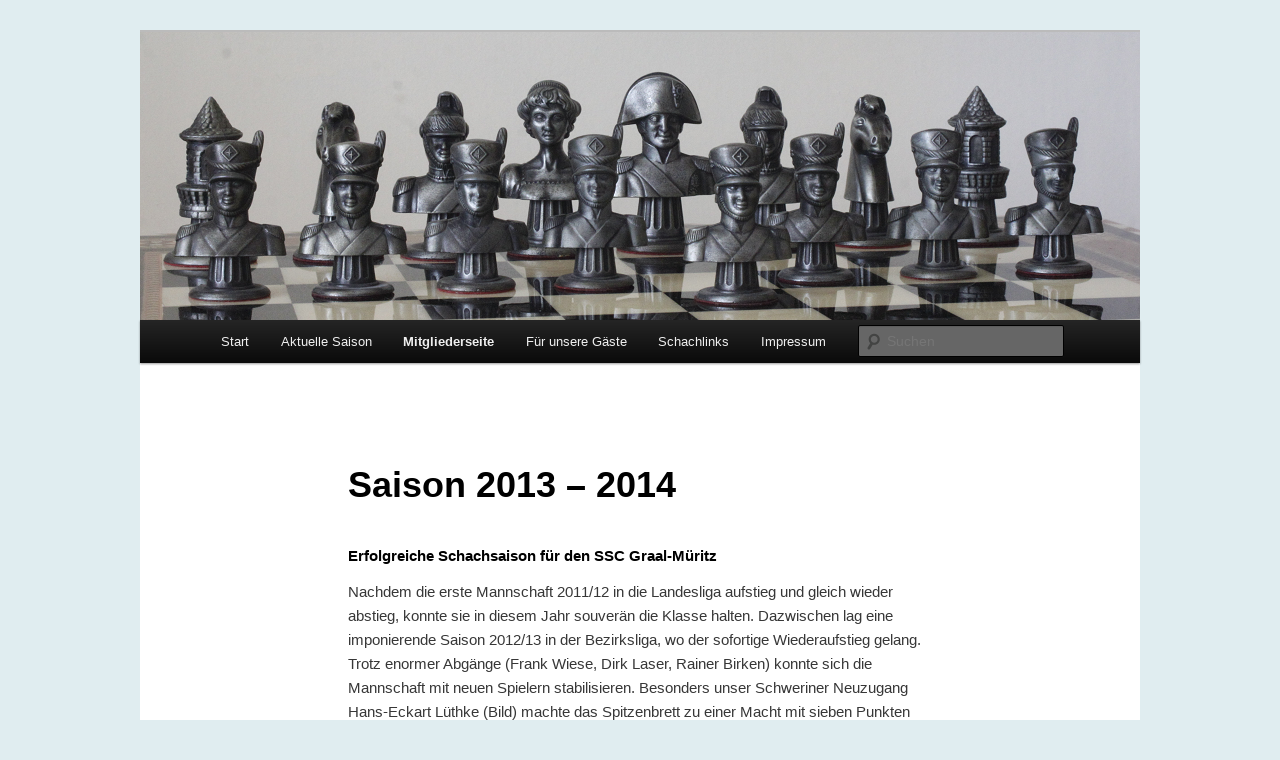

--- FILE ---
content_type: text/html; charset=UTF-8
request_url: https://www.ssc-graal-mueritz.de/?page_id=593
body_size: 14791
content:
<!DOCTYPE html>
<!--[if IE 6]>
<html id="ie6" lang="de">
<![endif]-->
<!--[if IE 7]>
<html id="ie7" lang="de">
<![endif]-->
<!--[if IE 8]>
<html id="ie8" lang="de">
<![endif]-->
<!--[if !(IE 6) & !(IE 7) & !(IE 8)]><!-->
<html lang="de">
<!--<![endif]-->
<head>
<meta charset="UTF-8" />
<meta name="viewport" content="width=device-width" />
<title>
Saison 2013 &#8211; 2014 | SSC Graal-Müritz	</title>
<link rel="profile" href="https://gmpg.org/xfn/11" />
<link rel="stylesheet" type="text/css" media="all" href="https://usercontent.one/wp/www.ssc-graal-mueritz.de/wp-content/themes/twentyeleven/style.css?ver=20190507" />
<link rel="pingback" href="https://www.ssc-graal-mueritz.de/xmlrpc.php">
<!--[if lt IE 9]>
<script src="https://usercontent.one/wp/www.ssc-graal-mueritz.de/wp-content/themes/twentyeleven/js/html5.js?ver=3.7.0" type="text/javascript"></script>
<![endif]-->
<meta name='robots' content='max-image-preview:large' />
	<style>img:is([sizes="auto" i], [sizes^="auto," i]) { contain-intrinsic-size: 3000px 1500px }</style>
	<meta name="dlm-version" content="5.1.6"><link rel="alternate" type="application/rss+xml" title="SSC Graal-Müritz &raquo; Feed" href="https://www.ssc-graal-mueritz.de/?feed=rss2" />
<link rel="alternate" type="application/rss+xml" title="SSC Graal-Müritz &raquo; Kommentar-Feed" href="https://www.ssc-graal-mueritz.de/?feed=comments-rss2" />
<link rel="alternate" type="application/rss+xml" title="SSC Graal-Müritz &raquo; Saison 2013 &#8211; 2014-Kommentar-Feed" href="https://www.ssc-graal-mueritz.de/?feed=rss2&#038;page_id=593" />
<script type="text/javascript">
/* <![CDATA[ */
window._wpemojiSettings = {"baseUrl":"https:\/\/s.w.org\/images\/core\/emoji\/16.0.1\/72x72\/","ext":".png","svgUrl":"https:\/\/s.w.org\/images\/core\/emoji\/16.0.1\/svg\/","svgExt":".svg","source":{"concatemoji":"https:\/\/www.ssc-graal-mueritz.de\/wp-includes\/js\/wp-emoji-release.min.js?ver=6.8.3"}};
/*! This file is auto-generated */
!function(s,n){var o,i,e;function c(e){try{var t={supportTests:e,timestamp:(new Date).valueOf()};sessionStorage.setItem(o,JSON.stringify(t))}catch(e){}}function p(e,t,n){e.clearRect(0,0,e.canvas.width,e.canvas.height),e.fillText(t,0,0);var t=new Uint32Array(e.getImageData(0,0,e.canvas.width,e.canvas.height).data),a=(e.clearRect(0,0,e.canvas.width,e.canvas.height),e.fillText(n,0,0),new Uint32Array(e.getImageData(0,0,e.canvas.width,e.canvas.height).data));return t.every(function(e,t){return e===a[t]})}function u(e,t){e.clearRect(0,0,e.canvas.width,e.canvas.height),e.fillText(t,0,0);for(var n=e.getImageData(16,16,1,1),a=0;a<n.data.length;a++)if(0!==n.data[a])return!1;return!0}function f(e,t,n,a){switch(t){case"flag":return n(e,"\ud83c\udff3\ufe0f\u200d\u26a7\ufe0f","\ud83c\udff3\ufe0f\u200b\u26a7\ufe0f")?!1:!n(e,"\ud83c\udde8\ud83c\uddf6","\ud83c\udde8\u200b\ud83c\uddf6")&&!n(e,"\ud83c\udff4\udb40\udc67\udb40\udc62\udb40\udc65\udb40\udc6e\udb40\udc67\udb40\udc7f","\ud83c\udff4\u200b\udb40\udc67\u200b\udb40\udc62\u200b\udb40\udc65\u200b\udb40\udc6e\u200b\udb40\udc67\u200b\udb40\udc7f");case"emoji":return!a(e,"\ud83e\udedf")}return!1}function g(e,t,n,a){var r="undefined"!=typeof WorkerGlobalScope&&self instanceof WorkerGlobalScope?new OffscreenCanvas(300,150):s.createElement("canvas"),o=r.getContext("2d",{willReadFrequently:!0}),i=(o.textBaseline="top",o.font="600 32px Arial",{});return e.forEach(function(e){i[e]=t(o,e,n,a)}),i}function t(e){var t=s.createElement("script");t.src=e,t.defer=!0,s.head.appendChild(t)}"undefined"!=typeof Promise&&(o="wpEmojiSettingsSupports",i=["flag","emoji"],n.supports={everything:!0,everythingExceptFlag:!0},e=new Promise(function(e){s.addEventListener("DOMContentLoaded",e,{once:!0})}),new Promise(function(t){var n=function(){try{var e=JSON.parse(sessionStorage.getItem(o));if("object"==typeof e&&"number"==typeof e.timestamp&&(new Date).valueOf()<e.timestamp+604800&&"object"==typeof e.supportTests)return e.supportTests}catch(e){}return null}();if(!n){if("undefined"!=typeof Worker&&"undefined"!=typeof OffscreenCanvas&&"undefined"!=typeof URL&&URL.createObjectURL&&"undefined"!=typeof Blob)try{var e="postMessage("+g.toString()+"("+[JSON.stringify(i),f.toString(),p.toString(),u.toString()].join(",")+"));",a=new Blob([e],{type:"text/javascript"}),r=new Worker(URL.createObjectURL(a),{name:"wpTestEmojiSupports"});return void(r.onmessage=function(e){c(n=e.data),r.terminate(),t(n)})}catch(e){}c(n=g(i,f,p,u))}t(n)}).then(function(e){for(var t in e)n.supports[t]=e[t],n.supports.everything=n.supports.everything&&n.supports[t],"flag"!==t&&(n.supports.everythingExceptFlag=n.supports.everythingExceptFlag&&n.supports[t]);n.supports.everythingExceptFlag=n.supports.everythingExceptFlag&&!n.supports.flag,n.DOMReady=!1,n.readyCallback=function(){n.DOMReady=!0}}).then(function(){return e}).then(function(){var e;n.supports.everything||(n.readyCallback(),(e=n.source||{}).concatemoji?t(e.concatemoji):e.wpemoji&&e.twemoji&&(t(e.twemoji),t(e.wpemoji)))}))}((window,document),window._wpemojiSettings);
/* ]]> */
</script>
<style id='wp-emoji-styles-inline-css' type='text/css'>

	img.wp-smiley, img.emoji {
		display: inline !important;
		border: none !important;
		box-shadow: none !important;
		height: 1em !important;
		width: 1em !important;
		margin: 0 0.07em !important;
		vertical-align: -0.1em !important;
		background: none !important;
		padding: 0 !important;
	}
</style>
<link rel='stylesheet' id='wp-block-library-css' href='https://www.ssc-graal-mueritz.de/wp-includes/css/dist/block-library/style.min.css?ver=6.8.3' type='text/css' media='all' />
<style id='wp-block-library-theme-inline-css' type='text/css'>
.wp-block-audio :where(figcaption){color:#555;font-size:13px;text-align:center}.is-dark-theme .wp-block-audio :where(figcaption){color:#ffffffa6}.wp-block-audio{margin:0 0 1em}.wp-block-code{border:1px solid #ccc;border-radius:4px;font-family:Menlo,Consolas,monaco,monospace;padding:.8em 1em}.wp-block-embed :where(figcaption){color:#555;font-size:13px;text-align:center}.is-dark-theme .wp-block-embed :where(figcaption){color:#ffffffa6}.wp-block-embed{margin:0 0 1em}.blocks-gallery-caption{color:#555;font-size:13px;text-align:center}.is-dark-theme .blocks-gallery-caption{color:#ffffffa6}:root :where(.wp-block-image figcaption){color:#555;font-size:13px;text-align:center}.is-dark-theme :root :where(.wp-block-image figcaption){color:#ffffffa6}.wp-block-image{margin:0 0 1em}.wp-block-pullquote{border-bottom:4px solid;border-top:4px solid;color:currentColor;margin-bottom:1.75em}.wp-block-pullquote cite,.wp-block-pullquote footer,.wp-block-pullquote__citation{color:currentColor;font-size:.8125em;font-style:normal;text-transform:uppercase}.wp-block-quote{border-left:.25em solid;margin:0 0 1.75em;padding-left:1em}.wp-block-quote cite,.wp-block-quote footer{color:currentColor;font-size:.8125em;font-style:normal;position:relative}.wp-block-quote:where(.has-text-align-right){border-left:none;border-right:.25em solid;padding-left:0;padding-right:1em}.wp-block-quote:where(.has-text-align-center){border:none;padding-left:0}.wp-block-quote.is-large,.wp-block-quote.is-style-large,.wp-block-quote:where(.is-style-plain){border:none}.wp-block-search .wp-block-search__label{font-weight:700}.wp-block-search__button{border:1px solid #ccc;padding:.375em .625em}:where(.wp-block-group.has-background){padding:1.25em 2.375em}.wp-block-separator.has-css-opacity{opacity:.4}.wp-block-separator{border:none;border-bottom:2px solid;margin-left:auto;margin-right:auto}.wp-block-separator.has-alpha-channel-opacity{opacity:1}.wp-block-separator:not(.is-style-wide):not(.is-style-dots){width:100px}.wp-block-separator.has-background:not(.is-style-dots){border-bottom:none;height:1px}.wp-block-separator.has-background:not(.is-style-wide):not(.is-style-dots){height:2px}.wp-block-table{margin:0 0 1em}.wp-block-table td,.wp-block-table th{word-break:normal}.wp-block-table :where(figcaption){color:#555;font-size:13px;text-align:center}.is-dark-theme .wp-block-table :where(figcaption){color:#ffffffa6}.wp-block-video :where(figcaption){color:#555;font-size:13px;text-align:center}.is-dark-theme .wp-block-video :where(figcaption){color:#ffffffa6}.wp-block-video{margin:0 0 1em}:root :where(.wp-block-template-part.has-background){margin-bottom:0;margin-top:0;padding:1.25em 2.375em}
</style>
<style id='classic-theme-styles-inline-css' type='text/css'>
/*! This file is auto-generated */
.wp-block-button__link{color:#fff;background-color:#32373c;border-radius:9999px;box-shadow:none;text-decoration:none;padding:calc(.667em + 2px) calc(1.333em + 2px);font-size:1.125em}.wp-block-file__button{background:#32373c;color:#fff;text-decoration:none}
</style>
<style id='global-styles-inline-css' type='text/css'>
:root{--wp--preset--aspect-ratio--square: 1;--wp--preset--aspect-ratio--4-3: 4/3;--wp--preset--aspect-ratio--3-4: 3/4;--wp--preset--aspect-ratio--3-2: 3/2;--wp--preset--aspect-ratio--2-3: 2/3;--wp--preset--aspect-ratio--16-9: 16/9;--wp--preset--aspect-ratio--9-16: 9/16;--wp--preset--color--black: #000;--wp--preset--color--cyan-bluish-gray: #abb8c3;--wp--preset--color--white: #fff;--wp--preset--color--pale-pink: #f78da7;--wp--preset--color--vivid-red: #cf2e2e;--wp--preset--color--luminous-vivid-orange: #ff6900;--wp--preset--color--luminous-vivid-amber: #fcb900;--wp--preset--color--light-green-cyan: #7bdcb5;--wp--preset--color--vivid-green-cyan: #00d084;--wp--preset--color--pale-cyan-blue: #8ed1fc;--wp--preset--color--vivid-cyan-blue: #0693e3;--wp--preset--color--vivid-purple: #9b51e0;--wp--preset--color--blue: #1982d1;--wp--preset--color--dark-gray: #373737;--wp--preset--color--medium-gray: #666;--wp--preset--color--light-gray: #e2e2e2;--wp--preset--gradient--vivid-cyan-blue-to-vivid-purple: linear-gradient(135deg,rgba(6,147,227,1) 0%,rgb(155,81,224) 100%);--wp--preset--gradient--light-green-cyan-to-vivid-green-cyan: linear-gradient(135deg,rgb(122,220,180) 0%,rgb(0,208,130) 100%);--wp--preset--gradient--luminous-vivid-amber-to-luminous-vivid-orange: linear-gradient(135deg,rgba(252,185,0,1) 0%,rgba(255,105,0,1) 100%);--wp--preset--gradient--luminous-vivid-orange-to-vivid-red: linear-gradient(135deg,rgba(255,105,0,1) 0%,rgb(207,46,46) 100%);--wp--preset--gradient--very-light-gray-to-cyan-bluish-gray: linear-gradient(135deg,rgb(238,238,238) 0%,rgb(169,184,195) 100%);--wp--preset--gradient--cool-to-warm-spectrum: linear-gradient(135deg,rgb(74,234,220) 0%,rgb(151,120,209) 20%,rgb(207,42,186) 40%,rgb(238,44,130) 60%,rgb(251,105,98) 80%,rgb(254,248,76) 100%);--wp--preset--gradient--blush-light-purple: linear-gradient(135deg,rgb(255,206,236) 0%,rgb(152,150,240) 100%);--wp--preset--gradient--blush-bordeaux: linear-gradient(135deg,rgb(254,205,165) 0%,rgb(254,45,45) 50%,rgb(107,0,62) 100%);--wp--preset--gradient--luminous-dusk: linear-gradient(135deg,rgb(255,203,112) 0%,rgb(199,81,192) 50%,rgb(65,88,208) 100%);--wp--preset--gradient--pale-ocean: linear-gradient(135deg,rgb(255,245,203) 0%,rgb(182,227,212) 50%,rgb(51,167,181) 100%);--wp--preset--gradient--electric-grass: linear-gradient(135deg,rgb(202,248,128) 0%,rgb(113,206,126) 100%);--wp--preset--gradient--midnight: linear-gradient(135deg,rgb(2,3,129) 0%,rgb(40,116,252) 100%);--wp--preset--font-size--small: 13px;--wp--preset--font-size--medium: 20px;--wp--preset--font-size--large: 36px;--wp--preset--font-size--x-large: 42px;--wp--preset--spacing--20: 0.44rem;--wp--preset--spacing--30: 0.67rem;--wp--preset--spacing--40: 1rem;--wp--preset--spacing--50: 1.5rem;--wp--preset--spacing--60: 2.25rem;--wp--preset--spacing--70: 3.38rem;--wp--preset--spacing--80: 5.06rem;--wp--preset--shadow--natural: 6px 6px 9px rgba(0, 0, 0, 0.2);--wp--preset--shadow--deep: 12px 12px 50px rgba(0, 0, 0, 0.4);--wp--preset--shadow--sharp: 6px 6px 0px rgba(0, 0, 0, 0.2);--wp--preset--shadow--outlined: 6px 6px 0px -3px rgba(255, 255, 255, 1), 6px 6px rgba(0, 0, 0, 1);--wp--preset--shadow--crisp: 6px 6px 0px rgba(0, 0, 0, 1);}:where(.is-layout-flex){gap: 0.5em;}:where(.is-layout-grid){gap: 0.5em;}body .is-layout-flex{display: flex;}.is-layout-flex{flex-wrap: wrap;align-items: center;}.is-layout-flex > :is(*, div){margin: 0;}body .is-layout-grid{display: grid;}.is-layout-grid > :is(*, div){margin: 0;}:where(.wp-block-columns.is-layout-flex){gap: 2em;}:where(.wp-block-columns.is-layout-grid){gap: 2em;}:where(.wp-block-post-template.is-layout-flex){gap: 1.25em;}:where(.wp-block-post-template.is-layout-grid){gap: 1.25em;}.has-black-color{color: var(--wp--preset--color--black) !important;}.has-cyan-bluish-gray-color{color: var(--wp--preset--color--cyan-bluish-gray) !important;}.has-white-color{color: var(--wp--preset--color--white) !important;}.has-pale-pink-color{color: var(--wp--preset--color--pale-pink) !important;}.has-vivid-red-color{color: var(--wp--preset--color--vivid-red) !important;}.has-luminous-vivid-orange-color{color: var(--wp--preset--color--luminous-vivid-orange) !important;}.has-luminous-vivid-amber-color{color: var(--wp--preset--color--luminous-vivid-amber) !important;}.has-light-green-cyan-color{color: var(--wp--preset--color--light-green-cyan) !important;}.has-vivid-green-cyan-color{color: var(--wp--preset--color--vivid-green-cyan) !important;}.has-pale-cyan-blue-color{color: var(--wp--preset--color--pale-cyan-blue) !important;}.has-vivid-cyan-blue-color{color: var(--wp--preset--color--vivid-cyan-blue) !important;}.has-vivid-purple-color{color: var(--wp--preset--color--vivid-purple) !important;}.has-black-background-color{background-color: var(--wp--preset--color--black) !important;}.has-cyan-bluish-gray-background-color{background-color: var(--wp--preset--color--cyan-bluish-gray) !important;}.has-white-background-color{background-color: var(--wp--preset--color--white) !important;}.has-pale-pink-background-color{background-color: var(--wp--preset--color--pale-pink) !important;}.has-vivid-red-background-color{background-color: var(--wp--preset--color--vivid-red) !important;}.has-luminous-vivid-orange-background-color{background-color: var(--wp--preset--color--luminous-vivid-orange) !important;}.has-luminous-vivid-amber-background-color{background-color: var(--wp--preset--color--luminous-vivid-amber) !important;}.has-light-green-cyan-background-color{background-color: var(--wp--preset--color--light-green-cyan) !important;}.has-vivid-green-cyan-background-color{background-color: var(--wp--preset--color--vivid-green-cyan) !important;}.has-pale-cyan-blue-background-color{background-color: var(--wp--preset--color--pale-cyan-blue) !important;}.has-vivid-cyan-blue-background-color{background-color: var(--wp--preset--color--vivid-cyan-blue) !important;}.has-vivid-purple-background-color{background-color: var(--wp--preset--color--vivid-purple) !important;}.has-black-border-color{border-color: var(--wp--preset--color--black) !important;}.has-cyan-bluish-gray-border-color{border-color: var(--wp--preset--color--cyan-bluish-gray) !important;}.has-white-border-color{border-color: var(--wp--preset--color--white) !important;}.has-pale-pink-border-color{border-color: var(--wp--preset--color--pale-pink) !important;}.has-vivid-red-border-color{border-color: var(--wp--preset--color--vivid-red) !important;}.has-luminous-vivid-orange-border-color{border-color: var(--wp--preset--color--luminous-vivid-orange) !important;}.has-luminous-vivid-amber-border-color{border-color: var(--wp--preset--color--luminous-vivid-amber) !important;}.has-light-green-cyan-border-color{border-color: var(--wp--preset--color--light-green-cyan) !important;}.has-vivid-green-cyan-border-color{border-color: var(--wp--preset--color--vivid-green-cyan) !important;}.has-pale-cyan-blue-border-color{border-color: var(--wp--preset--color--pale-cyan-blue) !important;}.has-vivid-cyan-blue-border-color{border-color: var(--wp--preset--color--vivid-cyan-blue) !important;}.has-vivid-purple-border-color{border-color: var(--wp--preset--color--vivid-purple) !important;}.has-vivid-cyan-blue-to-vivid-purple-gradient-background{background: var(--wp--preset--gradient--vivid-cyan-blue-to-vivid-purple) !important;}.has-light-green-cyan-to-vivid-green-cyan-gradient-background{background: var(--wp--preset--gradient--light-green-cyan-to-vivid-green-cyan) !important;}.has-luminous-vivid-amber-to-luminous-vivid-orange-gradient-background{background: var(--wp--preset--gradient--luminous-vivid-amber-to-luminous-vivid-orange) !important;}.has-luminous-vivid-orange-to-vivid-red-gradient-background{background: var(--wp--preset--gradient--luminous-vivid-orange-to-vivid-red) !important;}.has-very-light-gray-to-cyan-bluish-gray-gradient-background{background: var(--wp--preset--gradient--very-light-gray-to-cyan-bluish-gray) !important;}.has-cool-to-warm-spectrum-gradient-background{background: var(--wp--preset--gradient--cool-to-warm-spectrum) !important;}.has-blush-light-purple-gradient-background{background: var(--wp--preset--gradient--blush-light-purple) !important;}.has-blush-bordeaux-gradient-background{background: var(--wp--preset--gradient--blush-bordeaux) !important;}.has-luminous-dusk-gradient-background{background: var(--wp--preset--gradient--luminous-dusk) !important;}.has-pale-ocean-gradient-background{background: var(--wp--preset--gradient--pale-ocean) !important;}.has-electric-grass-gradient-background{background: var(--wp--preset--gradient--electric-grass) !important;}.has-midnight-gradient-background{background: var(--wp--preset--gradient--midnight) !important;}.has-small-font-size{font-size: var(--wp--preset--font-size--small) !important;}.has-medium-font-size{font-size: var(--wp--preset--font-size--medium) !important;}.has-large-font-size{font-size: var(--wp--preset--font-size--large) !important;}.has-x-large-font-size{font-size: var(--wp--preset--font-size--x-large) !important;}
:where(.wp-block-post-template.is-layout-flex){gap: 1.25em;}:where(.wp-block-post-template.is-layout-grid){gap: 1.25em;}
:where(.wp-block-columns.is-layout-flex){gap: 2em;}:where(.wp-block-columns.is-layout-grid){gap: 2em;}
:root :where(.wp-block-pullquote){font-size: 1.5em;line-height: 1.6;}
</style>
<link rel='stylesheet' id='twentyeleven-block-style-css' href='https://usercontent.one/wp/www.ssc-graal-mueritz.de/wp-content/themes/twentyeleven/blocks.css?ver=20190102' type='text/css' media='all' />
<script type="text/javascript" src="https://www.ssc-graal-mueritz.de/wp-includes/js/jquery/jquery.min.js?ver=3.7.1" id="jquery-core-js"></script>
<script type="text/javascript" src="https://www.ssc-graal-mueritz.de/wp-includes/js/jquery/jquery-migrate.min.js?ver=3.4.1" id="jquery-migrate-js"></script>
<link rel="https://api.w.org/" href="https://www.ssc-graal-mueritz.de/index.php?rest_route=/" /><link rel="alternate" title="JSON" type="application/json" href="https://www.ssc-graal-mueritz.de/index.php?rest_route=/wp/v2/pages/593" /><link rel="EditURI" type="application/rsd+xml" title="RSD" href="https://www.ssc-graal-mueritz.de/xmlrpc.php?rsd" />
<meta name="generator" content="WordPress 6.8.3" />
<link rel="canonical" href="https://www.ssc-graal-mueritz.de/?page_id=593" />
<link rel='shortlink' href='https://www.ssc-graal-mueritz.de/?p=593' />
<link rel="alternate" title="oEmbed (JSON)" type="application/json+oembed" href="https://www.ssc-graal-mueritz.de/index.php?rest_route=%2Foembed%2F1.0%2Fembed&#038;url=https%3A%2F%2Fwww.ssc-graal-mueritz.de%2F%3Fpage_id%3D593" />
<link rel="alternate" title="oEmbed (XML)" type="text/xml+oembed" href="https://www.ssc-graal-mueritz.de/index.php?rest_route=%2Foembed%2F1.0%2Fembed&#038;url=https%3A%2F%2Fwww.ssc-graal-mueritz.de%2F%3Fpage_id%3D593&#038;format=xml" />
<style>[class*=" icon-oc-"],[class^=icon-oc-]{speak:none;font-style:normal;font-weight:400;font-variant:normal;text-transform:none;line-height:1;-webkit-font-smoothing:antialiased;-moz-osx-font-smoothing:grayscale}.icon-oc-one-com-white-32px-fill:before{content:"901"}.icon-oc-one-com:before{content:"900"}#one-com-icon,.toplevel_page_onecom-wp .wp-menu-image{speak:none;display:flex;align-items:center;justify-content:center;text-transform:none;line-height:1;-webkit-font-smoothing:antialiased;-moz-osx-font-smoothing:grayscale}.onecom-wp-admin-bar-item>a,.toplevel_page_onecom-wp>.wp-menu-name{font-size:16px;font-weight:400;line-height:1}.toplevel_page_onecom-wp>.wp-menu-name img{width:69px;height:9px;}.wp-submenu-wrap.wp-submenu>.wp-submenu-head>img{width:88px;height:auto}.onecom-wp-admin-bar-item>a img{height:7px!important}.onecom-wp-admin-bar-item>a img,.toplevel_page_onecom-wp>.wp-menu-name img{opacity:.8}.onecom-wp-admin-bar-item.hover>a img,.toplevel_page_onecom-wp.wp-has-current-submenu>.wp-menu-name img,li.opensub>a.toplevel_page_onecom-wp>.wp-menu-name img{opacity:1}#one-com-icon:before,.onecom-wp-admin-bar-item>a:before,.toplevel_page_onecom-wp>.wp-menu-image:before{content:'';position:static!important;background-color:rgba(240,245,250,.4);border-radius:102px;width:18px;height:18px;padding:0!important}.onecom-wp-admin-bar-item>a:before{width:14px;height:14px}.onecom-wp-admin-bar-item.hover>a:before,.toplevel_page_onecom-wp.opensub>a>.wp-menu-image:before,.toplevel_page_onecom-wp.wp-has-current-submenu>.wp-menu-image:before{background-color:#76b82a}.onecom-wp-admin-bar-item>a{display:inline-flex!important;align-items:center;justify-content:center}#one-com-logo-wrapper{font-size:4em}#one-com-icon{vertical-align:middle}.imagify-welcome{display:none !important;}</style><style type="text/css">.recentcomments a{display:inline !important;padding:0 !important;margin:0 !important;}</style>		<style type="text/css" id="twentyeleven-header-css">
				#site-title,
		#site-description {
			position: absolute;
			clip: rect(1px 1px 1px 1px); /* IE6, IE7 */
			clip: rect(1px, 1px, 1px, 1px);
		}
				</style>
		<style type="text/css" id="custom-background-css">
body.custom-background { background-color: #e0edf0; }
</style>
	</head>

<body class="wp-singular page-template-default page page-id-593 page-parent page-child parent-pageid-457 custom-background wp-embed-responsive wp-theme-twentyeleven gllr_twentyeleven single-author singular two-column left-sidebar">
<div class="skip-link"><a class="assistive-text" href="#content">Zum Inhalt wechseln</a></div><div id="page" class="hfeed">
	<header id="branding" role="banner">
			<hgroup>
				<h1 id="site-title"><span><a href="https://www.ssc-graal-mueritz.de/" rel="home">SSC Graal-Müritz</a></span></h1>
				<h2 id="site-description">Homepage des Schachsportclubs im Ostseebad Graal-Müritz</h2>
			</hgroup>

						<a href="https://www.ssc-graal-mueritz.de/">
									<img src="https://usercontent.one/wp/www.ssc-graal-mueritz.de/wp-content/uploads/2012/07/cropped-Figuren-12.png" width="1000" height="288" alt="SSC Graal-Müritz" />
								</a>
			
						<div class="only-search with-image">
					<form method="get" id="searchform" action="https://www.ssc-graal-mueritz.de/">
		<label for="s" class="assistive-text">Suchen</label>
		<input type="text" class="field" name="s" id="s" placeholder="Suchen" />
		<input type="submit" class="submit" name="submit" id="searchsubmit" value="Suchen" />
	</form>
			</div>
				
			<nav id="access" role="navigation">
				<h3 class="assistive-text">Hauptmenü</h3>
				<div class="menu"><ul>
<li ><a href="https://www.ssc-graal-mueritz.de/">Start</a></li><li class="page_item page-item-4939 page_item_has_children"><a href="https://www.ssc-graal-mueritz.de/?page_id=4939">Aktuelle Saison</a>
<ul class='children'>
	<li class="page_item page-item-4994"><a href="https://www.ssc-graal-mueritz.de/?page_id=4994">Runde 1</a></li>
	<li class="page_item page-item-4996"><a href="https://www.ssc-graal-mueritz.de/?page_id=4996">Runde 2</a></li>
	<li class="page_item page-item-4998"><a href="https://www.ssc-graal-mueritz.de/?page_id=4998">Runde 3</a></li>
	<li class="page_item page-item-5000"><a href="https://www.ssc-graal-mueritz.de/?page_id=5000">Runde 4</a></li>
	<li class="page_item page-item-5004"><a href="https://www.ssc-graal-mueritz.de/?page_id=5004">Runde 5</a></li>
	<li class="page_item page-item-5006"><a href="https://www.ssc-graal-mueritz.de/?page_id=5006">Runde 6</a></li>
	<li class="page_item page-item-5008"><a href="https://www.ssc-graal-mueritz.de/?page_id=5008">Runde 7</a></li>
	<li class="page_item page-item-5010"><a href="https://www.ssc-graal-mueritz.de/?page_id=5010">Runde 8</a></li>
	<li class="page_item page-item-5012"><a href="https://www.ssc-graal-mueritz.de/?page_id=5012">Runde 9</a></li>
	<li class="page_item page-item-5014"><a href="https://www.ssc-graal-mueritz.de/?page_id=5014">Wittenberge Schnellschachturnier</a></li>
</ul>
</li>
<li class="page_item page-item-174 page_item_has_children current_page_ancestor"><a href="https://www.ssc-graal-mueritz.de/?page_id=174">Mitgliederseite</a>
<ul class='children'>
	<li class="page_item page-item-457 page_item_has_children current_page_ancestor current_page_parent"><a href="https://www.ssc-graal-mueritz.de/?page_id=457">Archiv</a>
	<ul class='children'>
		<li class="page_item page-item-4477 page_item_has_children"><a href="https://www.ssc-graal-mueritz.de/?page_id=4477">Saison 2024 &#8211; 2025</a>
		<ul class='children'>
			<li class="page_item page-item-4481"><a href="https://www.ssc-graal-mueritz.de/?page_id=4481">1. Runde am 10.11.2024</a></li>
			<li class="page_item page-item-4484"><a href="https://www.ssc-graal-mueritz.de/?page_id=4484">2. Runde am 24.11.2024</a></li>
			<li class="page_item page-item-4487"><a href="https://www.ssc-graal-mueritz.de/?page_id=4487">3. Runde am 15.12.2024</a></li>
			<li class="page_item page-item-4491"><a href="https://www.ssc-graal-mueritz.de/?page_id=4491">4. Runde am 12.01.2025</a></li>
			<li class="page_item page-item-4494"><a href="https://www.ssc-graal-mueritz.de/?page_id=4494">5. Runde am 23.02.2025</a></li>
			<li class="page_item page-item-4497"><a href="https://www.ssc-graal-mueritz.de/?page_id=4497">6. Runde am 09.03.2025</a></li>
			<li class="page_item page-item-4500"><a href="https://www.ssc-graal-mueritz.de/?page_id=4500">7. Runde am 23.03.2025</a></li>
			<li class="page_item page-item-4503"><a href="https://www.ssc-graal-mueritz.de/?page_id=4503">8. Runde am 06.04.2025</a></li>
			<li class="page_item page-item-4506"><a href="https://www.ssc-graal-mueritz.de/?page_id=4506">9. Runde am 27.04.2025</a></li>
			<li class="page_item page-item-4831"><a href="https://www.ssc-graal-mueritz.de/?page_id=4831">Blitzmannschaftsmeisterschaft MV am 30.3.2025</a></li>
		</ul>
</li>
		<li class="page_item page-item-43 page_item_has_children"><a href="https://www.ssc-graal-mueritz.de/?page_id=43">Saison 2012 &#8211; 2013</a>
		<ul class='children'>
			<li class="page_item page-item-115"><a href="https://www.ssc-graal-mueritz.de/?page_id=115">Runde 1</a></li>
			<li class="page_item page-item-150"><a href="https://www.ssc-graal-mueritz.de/?page_id=150">Runde 2</a></li>
			<li class="page_item page-item-168"><a href="https://www.ssc-graal-mueritz.de/?page_id=168">Runde 3</a></li>
			<li class="page_item page-item-188"><a href="https://www.ssc-graal-mueritz.de/?page_id=188">Runde 4</a></li>
			<li class="page_item page-item-219"><a href="https://www.ssc-graal-mueritz.de/?page_id=219">Runde 5</a></li>
			<li class="page_item page-item-259"><a href="https://www.ssc-graal-mueritz.de/?page_id=259">Runde 6</a></li>
			<li class="page_item page-item-282"><a href="https://www.ssc-graal-mueritz.de/?page_id=282">Runde 7</a></li>
			<li class="page_item page-item-297"><a href="https://www.ssc-graal-mueritz.de/?page_id=297">Runde 8 (mit Fotos)</a></li>
			<li class="page_item page-item-299"><a href="https://www.ssc-graal-mueritz.de/?page_id=299">Runde 9</a></li>
			<li class="page_item page-item-52"><a href="https://www.ssc-graal-mueritz.de/?page_id=52">Sonstige Mannschaftskämpfe 2013</a></li>
			<li class="page_item page-item-128"><a href="https://www.ssc-graal-mueritz.de/?page_id=128">Nachwuchswettkämpfe</a></li>
			<li class="page_item page-item-302"><a href="https://www.ssc-graal-mueritz.de/?page_id=302">Wölfis Spielbericht gegen Neukloster</a></li>
		</ul>
</li>
		<li class="page_item page-item-593 page_item_has_children current_page_item"><a href="https://www.ssc-graal-mueritz.de/?page_id=593" aria-current="page">Saison 2013 &#8211; 2014</a>
		<ul class='children'>
			<li class="page_item page-item-948"><a href="https://www.ssc-graal-mueritz.de/?page_id=948">Gemeindekurier  berichtet</a></li>
			<li class="page_item page-item-611"><a href="https://www.ssc-graal-mueritz.de/?page_id=611">Runde 1</a></li>
			<li class="page_item page-item-664"><a href="https://www.ssc-graal-mueritz.de/?page_id=664">Runde 2</a></li>
			<li class="page_item page-item-674"><a href="https://www.ssc-graal-mueritz.de/?page_id=674">Runde 3</a></li>
			<li class="page_item page-item-749"><a href="https://www.ssc-graal-mueritz.de/?page_id=749">Runde 4</a></li>
			<li class="page_item page-item-765"><a href="https://www.ssc-graal-mueritz.de/?page_id=765">Runde 5</a></li>
			<li class="page_item page-item-781"><a href="https://www.ssc-graal-mueritz.de/?page_id=781">Runde 6</a></li>
			<li class="page_item page-item-815"><a href="https://www.ssc-graal-mueritz.de/?page_id=815">Runde 7</a></li>
			<li class="page_item page-item-833"><a href="https://www.ssc-graal-mueritz.de/?page_id=833">Runde 8</a></li>
			<li class="page_item page-item-835"><a href="https://www.ssc-graal-mueritz.de/?page_id=835">Runde 9</a></li>
			<li class="page_item page-item-595 page_item_has_children"><a href="https://www.ssc-graal-mueritz.de/?page_id=595">Sonstige Mannschaftskämpfe 2014</a>
			<ul class='children'>
				<li class="page_item page-item-907"><a href="https://www.ssc-graal-mueritz.de/?page_id=907">13. Seniorenderby60</a></li>
				<li class="page_item page-item-597"><a href="https://www.ssc-graal-mueritz.de/?page_id=597">15. Senioren EM in Dresden</a></li>
				<li class="page_item page-item-771"><a href="https://www.ssc-graal-mueritz.de/?page_id=771">42. Weihnachtsblitz Ribnitz-Damgarten</a></li>
				<li class="page_item page-item-615"><a href="https://www.ssc-graal-mueritz.de/?page_id=615">Mannschaftsvergleich in Barsbüttel</a></li>
				<li class="page_item page-item-651"><a href="https://www.ssc-graal-mueritz.de/?page_id=651">Pokalaus für beide Mannschaften</a></li>
				<li class="page_item page-item-955"><a href="https://www.ssc-graal-mueritz.de/?page_id=955">Senioren im Pokalfinale</a></li>
				<li class="page_item page-item-1036"><a href="https://www.ssc-graal-mueritz.de/?page_id=1036">Seniorenmannschaftspokal MV</a></li>
			</ul>
</li>
		</ul>
</li>
		<li class="page_item page-item-904 page_item_has_children"><a href="https://www.ssc-graal-mueritz.de/?page_id=904">Saison 2014 &#8211; 2015</a>
		<ul class='children'>
			<li class="page_item page-item-1168 page_item_has_children"><a href="https://www.ssc-graal-mueritz.de/?page_id=1168">Sonstige Mannschaftskämpfe 2015</a>
			<ul class='children'>
				<li class="page_item page-item-1170"><a href="https://www.ssc-graal-mueritz.de/?page_id=1170">2. Seniorenmannschaftspokalmeisterschaft</a></li>
				<li class="page_item page-item-1181"><a href="https://www.ssc-graal-mueritz.de/?page_id=1181">3. Mannschaftsweltmeisterschaft der Senioren</a></li>
				<li class="page_item page-item-1190 page_item_has_children"><a href="https://www.ssc-graal-mueritz.de/?page_id=1190">Seniorenmannschaftspokal 2015</a>
				<ul class='children'>
					<li class="page_item page-item-1236"><a href="https://www.ssc-graal-mueritz.de/?page_id=1236">Seniorenmannschaftspokal &#8211; Finale 2015</a></li>
				</ul>
</li>
			</ul>
</li>
			<li class="page_item page-item-1122"><a href="https://www.ssc-graal-mueritz.de/?page_id=1122">Weihnachtsblitz in Ribnitz-Damgarten</a></li>
			<li class="page_item page-item-978"><a href="https://www.ssc-graal-mueritz.de/?page_id=978">Runde 1</a></li>
			<li class="page_item page-item-982"><a href="https://www.ssc-graal-mueritz.de/?page_id=982">Runde 2</a></li>
			<li class="page_item page-item-984"><a href="https://www.ssc-graal-mueritz.de/?page_id=984">Runde 3</a></li>
			<li class="page_item page-item-986"><a href="https://www.ssc-graal-mueritz.de/?page_id=986">Runde 4</a></li>
			<li class="page_item page-item-1098"><a href="https://www.ssc-graal-mueritz.de/?page_id=1098">Runde 5</a></li>
			<li class="page_item page-item-1100"><a href="https://www.ssc-graal-mueritz.de/?page_id=1100">Runde 6</a></li>
			<li class="page_item page-item-1102"><a href="https://www.ssc-graal-mueritz.de/?page_id=1102">Runde 7</a></li>
			<li class="page_item page-item-1104"><a href="https://www.ssc-graal-mueritz.de/?page_id=1104">Runde 8</a></li>
			<li class="page_item page-item-1106"><a href="https://www.ssc-graal-mueritz.de/?page_id=1106">Runde 9</a></li>
		</ul>
</li>
		<li class="page_item page-item-1242 page_item_has_children"><a href="https://www.ssc-graal-mueritz.de/?page_id=1242">Saison 2015 &#8211; 2016</a>
		<ul class='children'>
			<li class="page_item page-item-1271"><a href="https://www.ssc-graal-mueritz.de/?page_id=1271">Runde 1</a></li>
			<li class="page_item page-item-1285"><a href="https://www.ssc-graal-mueritz.de/?page_id=1285">Runde 2</a></li>
			<li class="page_item page-item-1359"><a href="https://www.ssc-graal-mueritz.de/?page_id=1359">Runde 3</a></li>
			<li class="page_item page-item-1376"><a href="https://www.ssc-graal-mueritz.de/?page_id=1376">Runde 4</a></li>
			<li class="page_item page-item-1395"><a href="https://www.ssc-graal-mueritz.de/?page_id=1395">Runde 5</a></li>
			<li class="page_item page-item-1397"><a href="https://www.ssc-graal-mueritz.de/?page_id=1397">Runde 6</a></li>
			<li class="page_item page-item-1399"><a href="https://www.ssc-graal-mueritz.de/?page_id=1399">Runde 7</a></li>
			<li class="page_item page-item-1401"><a href="https://www.ssc-graal-mueritz.de/?page_id=1401">Runde 8</a></li>
			<li class="page_item page-item-1403"><a href="https://www.ssc-graal-mueritz.de/?page_id=1403">Runde 9</a></li>
			<li class="page_item page-item-1627"><a href="https://www.ssc-graal-mueritz.de/?page_id=1627">Schach im Park</a></li>
			<li class="page_item page-item-1345 page_item_has_children"><a href="https://www.ssc-graal-mueritz.de/?page_id=1345">Seniorenmannschaftspokal M-V</a>
			<ul class='children'>
				<li class="page_item page-item-1457"><a href="https://www.ssc-graal-mueritz.de/?page_id=1457">Seniorenmannschaftspokal 1. Runde</a></li>
				<li class="page_item page-item-1632"><a href="https://www.ssc-graal-mueritz.de/?page_id=1632">2. Runde</a></li>
			</ul>
</li>
			<li class="page_item page-item-1327"><a href="https://www.ssc-graal-mueritz.de/?page_id=1327">Vereinsmeisterschaft</a></li>
			<li class="page_item page-item-1323"><a href="https://www.ssc-graal-mueritz.de/?page_id=1323">Schachevent in Dresden</a></li>
			<li class="page_item page-item-1387"><a href="https://www.ssc-graal-mueritz.de/?page_id=1387">Weihnachtsfeier 2015</a></li>
			<li class="page_item page-item-1407"><a href="https://www.ssc-graal-mueritz.de/?page_id=1407">Weihnachtsblitz in Ribnitz-Damgarten</a></li>
			<li class="page_item page-item-1435"><a href="https://www.ssc-graal-mueritz.de/?page_id=1435">Blitzschachturnier</a></li>
		</ul>
</li>
		<li class="page_item page-item-1670 page_item_has_children"><a href="https://www.ssc-graal-mueritz.de/?page_id=1670">Saison 2016 &#8211; 2017</a>
		<ul class='children'>
			<li class="page_item page-item-1692"><a href="https://www.ssc-graal-mueritz.de/?page_id=1692">4. Mannschaftsweltmeisterschaft der Senioren</a></li>
			<li class="page_item page-item-1933"><a href="https://www.ssc-graal-mueritz.de/?page_id=1933">Blitzturnier 2017</a></li>
			<li class="page_item page-item-1673"><a href="https://www.ssc-graal-mueritz.de/?page_id=1673">Mannschaftsaufstellung</a></li>
			<li class="page_item page-item-1985"><a href="https://www.ssc-graal-mueritz.de/?page_id=1985">Pfalz Open 2017</a></li>
			<li class="page_item page-item-1766"><a href="https://www.ssc-graal-mueritz.de/?page_id=1766">Runde 1</a></li>
			<li class="page_item page-item-1768"><a href="https://www.ssc-graal-mueritz.de/?page_id=1768">Runde 2</a></li>
			<li class="page_item page-item-1774"><a href="https://www.ssc-graal-mueritz.de/?page_id=1774">Runde 3</a></li>
			<li class="page_item page-item-1772"><a href="https://www.ssc-graal-mueritz.de/?page_id=1772">Runde 4</a></li>
			<li class="page_item page-item-1776"><a href="https://www.ssc-graal-mueritz.de/?page_id=1776">Runde 5</a></li>
			<li class="page_item page-item-1778"><a href="https://www.ssc-graal-mueritz.de/?page_id=1778">Runde 6</a></li>
			<li class="page_item page-item-1780"><a href="https://www.ssc-graal-mueritz.de/?page_id=1780">Runde 7</a></li>
			<li class="page_item page-item-1783"><a href="https://www.ssc-graal-mueritz.de/?page_id=1783">Runde 8</a></li>
			<li class="page_item page-item-1785"><a href="https://www.ssc-graal-mueritz.de/?page_id=1785">Runde 9</a></li>
			<li class="page_item page-item-1993"><a href="https://www.ssc-graal-mueritz.de/?page_id=1993">Senioren-Mannschaftspokal</a></li>
			<li class="page_item page-item-1849"><a href="https://www.ssc-graal-mueritz.de/?page_id=1849">Seniorenmannschaftspokal &#8211; Endrunde</a></li>
			<li class="page_item page-item-1712"><a href="https://www.ssc-graal-mueritz.de/?page_id=1712">Seniorenmannschaftspokal &#8211; Zwischenrunde</a></li>
			<li class="page_item page-item-1912"><a href="https://www.ssc-graal-mueritz.de/?page_id=1912">Skatabend</a></li>
			<li class="page_item page-item-1817"><a href="https://www.ssc-graal-mueritz.de/?page_id=1817">Verein unterstützt Dünenlauf</a></li>
			<li class="page_item page-item-1731"><a href="https://www.ssc-graal-mueritz.de/?page_id=1731">Vereinsmeisterschaft 2016-2017</a></li>
		</ul>
</li>
		<li class="page_item page-item-2061 page_item_has_children"><a href="https://www.ssc-graal-mueritz.de/?page_id=2061">Saison 2017 &#8211; 2018</a>
		<ul class='children'>
			<li class="page_item page-item-2208"><a href="https://www.ssc-graal-mueritz.de/?page_id=2208">1. Uwe Lechnauer Gedenkturnier</a></li>
			<li class="page_item page-item-2283"><a href="https://www.ssc-graal-mueritz.de/?page_id=2283">2. Mitgliederversammlung 2017</a></li>
			<li class="page_item page-item-2248"><a href="https://www.ssc-graal-mueritz.de/?page_id=2248">4. Seniorenmannschaftspokal &#8211; Finalrunde</a></li>
			<li class="page_item page-item-2379"><a href="https://www.ssc-graal-mueritz.de/?page_id=2379">46. Weihnachtsblitzturnier Ribnitz-Damgarten</a></li>
			<li class="page_item page-item-2432"><a href="https://www.ssc-graal-mueritz.de/?page_id=2432">Blitzturnier 2018</a></li>
			<li class="page_item page-item-2117"><a href="https://www.ssc-graal-mueritz.de/?page_id=2117">Mitgliedervollversammlung 2017</a></li>
			<li class="page_item page-item-2579"><a href="https://www.ssc-graal-mueritz.de/?page_id=2579">Putlitzer Schnellschachturnier</a></li>
			<li class="page_item page-item-2591"><a href="https://www.ssc-graal-mueritz.de/?page_id=2591">Schach-Senioren-WM 2018</a></li>
			<li class="page_item page-item-2554 page_item_has_children"><a href="https://www.ssc-graal-mueritz.de/?page_id=2554">Seniorenmannschaftsmeisterschaft 2018</a>
			<ul class='children'>
				<li class="page_item page-item-2556"><a href="https://www.ssc-graal-mueritz.de/?page_id=2556">1. Runde</a></li>
				<li class="page_item page-item-2570"><a href="https://www.ssc-graal-mueritz.de/?page_id=2570">2. Runde</a></li>
				<li class="page_item page-item-2572"><a href="https://www.ssc-graal-mueritz.de/?page_id=2572">3. Runde</a></li>
			</ul>
</li>
			<li class="page_item page-item-2063"><a href="https://www.ssc-graal-mueritz.de/?page_id=2063">Runde 1</a></li>
			<li class="page_item page-item-2065"><a href="https://www.ssc-graal-mueritz.de/?page_id=2065">Runde 2</a></li>
			<li class="page_item page-item-2067"><a href="https://www.ssc-graal-mueritz.de/?page_id=2067">Runde 3</a></li>
			<li class="page_item page-item-2069"><a href="https://www.ssc-graal-mueritz.de/?page_id=2069">Runde 4</a></li>
			<li class="page_item page-item-2071"><a href="https://www.ssc-graal-mueritz.de/?page_id=2071">Runde 5</a></li>
			<li class="page_item page-item-2073"><a href="https://www.ssc-graal-mueritz.de/?page_id=2073">Runde 6</a></li>
			<li class="page_item page-item-2075"><a href="https://www.ssc-graal-mueritz.de/?page_id=2075">Runde 7</a></li>
			<li class="page_item page-item-2077"><a href="https://www.ssc-graal-mueritz.de/?page_id=2077">Runde 8</a></li>
			<li class="page_item page-item-2079"><a href="https://www.ssc-graal-mueritz.de/?page_id=2079">Runde 9</a></li>
		</ul>
</li>
		<li class="page_item page-item-2617 page_item_has_children"><a href="https://www.ssc-graal-mueritz.de/?page_id=2617">Saison 2018 &#8211; 2019</a>
		<ul class='children'>
			<li class="page_item page-item-2619"><a href="https://www.ssc-graal-mueritz.de/?page_id=2619">DWZ-Liste zum Saisonstart</a></li>
			<li class="page_item page-item-2622"><a href="https://www.ssc-graal-mueritz.de/?page_id=2622">Mannschaftsaufstellungen</a></li>
			<li class="page_item page-item-3421"><a href="https://www.ssc-graal-mueritz.de/?page_id=3421">Mitgliederversammlung 6/2019</a></li>
			<li class="page_item page-item-2976 page_item_has_children"><a href="https://www.ssc-graal-mueritz.de/?page_id=2976">Punktspiele</a>
			<ul class='children'>
				<li class="page_item page-item-2667"><a href="https://www.ssc-graal-mueritz.de/?page_id=2667">Runde 1</a></li>
				<li class="page_item page-item-2681"><a href="https://www.ssc-graal-mueritz.de/?page_id=2681">Runde 2</a></li>
				<li class="page_item page-item-2711"><a href="https://www.ssc-graal-mueritz.de/?page_id=2711">Runde 3</a></li>
				<li class="page_item page-item-2731"><a href="https://www.ssc-graal-mueritz.de/?page_id=2731">Runde 4</a></li>
				<li class="page_item page-item-2750"><a href="https://www.ssc-graal-mueritz.de/?page_id=2750">Runde 5</a></li>
				<li class="page_item page-item-2752"><a href="https://www.ssc-graal-mueritz.de/?page_id=2752">Runde 6</a></li>
				<li class="page_item page-item-2754"><a href="https://www.ssc-graal-mueritz.de/?page_id=2754">Runde 7</a></li>
				<li class="page_item page-item-2756"><a href="https://www.ssc-graal-mueritz.de/?page_id=2756">Runde 8</a></li>
				<li class="page_item page-item-2758"><a href="https://www.ssc-graal-mueritz.de/?page_id=2758">Runde 9</a></li>
			</ul>
</li>
			<li class="page_item page-item-2887 page_item_has_children"><a href="https://www.ssc-graal-mueritz.de/?page_id=2887">Seniorenschach</a>
			<ul class='children'>
				<li class="page_item page-item-3070 page_item_has_children"><a href="https://www.ssc-graal-mueritz.de/?page_id=3070">6. Seniorenmannschaftsmeisterschaft</a>
				<ul class='children'>
					<li class="page_item page-item-3072"><a href="https://www.ssc-graal-mueritz.de/?page_id=3072">Runde 1</a></li>
					<li class="page_item page-item-3075"><a href="https://www.ssc-graal-mueritz.de/?page_id=3075">Runde 2</a></li>
				</ul>
</li>
				<li class="page_item page-item-2684"><a href="https://www.ssc-graal-mueritz.de/?page_id=2684">Seniorenmannschaftspokal</a></li>
			</ul>
</li>
			<li class="page_item page-item-2996 page_item_has_children"><a href="https://www.ssc-graal-mueritz.de/?page_id=2996">Turnierteilnahmen</a>
			<ul class='children'>
				<li class="page_item page-item-2998 page_item_has_children"><a href="https://www.ssc-graal-mueritz.de/?page_id=2998">Blitzturniere</a>
				<ul class='children'>
					<li class="page_item page-item-2906"><a href="https://www.ssc-graal-mueritz.de/?page_id=2906">Blitzturnier des SSC Graal-Müritz</a></li>
					<li class="page_item page-item-2855"><a href="https://www.ssc-graal-mueritz.de/?page_id=2855">Blitzturnier in Ribnitz Damgarten</a></li>
					<li class="page_item page-item-2823"><a href="https://www.ssc-graal-mueritz.de/?page_id=2823">Erfolg im Mannschaftsblitz</a></li>
				</ul>
</li>
				<li class="page_item page-item-2651"><a href="https://www.ssc-graal-mueritz.de/?page_id=2651">Schnellschachturnier in Barlinek (Berlinchen)</a></li>
				<li class="page_item page-item-2641"><a href="https://www.ssc-graal-mueritz.de/?page_id=2641">Schnellschachturnier in Wittenberge</a></li>
				<li class="page_item page-item-2658"><a href="https://www.ssc-graal-mueritz.de/?page_id=2658">SSC Graal-Müritz erreicht Halbfinale im Landespokal</a></li>
				<li class="page_item page-item-2714"><a href="https://www.ssc-graal-mueritz.de/?page_id=2714">SSC im Finale des Landespokals</a></li>
				<li class="page_item page-item-2797"><a href="https://www.ssc-graal-mueritz.de/?page_id=2797">18. Breitenschachturnier Gadebusch</a></li>
			</ul>
</li>
			<li class="page_item page-item-2696"><a href="https://www.ssc-graal-mueritz.de/?page_id=2696">Uwe-Lechnauer-Gedenkturnier 2018</a></li>
		</ul>
</li>
		<li class="page_item page-item-3080 page_item_has_children"><a href="https://www.ssc-graal-mueritz.de/?page_id=3080">Saison 2019 &#8211; 2020</a>
		<ul class='children'>
			<li class="page_item page-item-3085 page_item_has_children"><a href="https://www.ssc-graal-mueritz.de/?page_id=3085">Oberliga</a>
			<ul class='children'>
				<li class="page_item page-item-3114"><a href="https://www.ssc-graal-mueritz.de/?page_id=3114">Runde 1 am 29.9.2019</a></li>
				<li class="page_item page-item-3116"><a href="https://www.ssc-graal-mueritz.de/?page_id=3116">Runde 2 am 20.10.2019</a></li>
				<li class="page_item page-item-3141"><a href="https://www.ssc-graal-mueritz.de/?page_id=3141">Runde 3 am 24.11.2019</a></li>
				<li class="page_item page-item-3143"><a href="https://www.ssc-graal-mueritz.de/?page_id=3143">Runde 4 am 8.12.2019</a></li>
				<li class="page_item page-item-3145"><a href="https://www.ssc-graal-mueritz.de/?page_id=3145">Runde 5 am 19.1.2020</a></li>
				<li class="page_item page-item-3164"><a href="https://www.ssc-graal-mueritz.de/?page_id=3164">Runde 6 am 9.2.2020</a></li>
				<li class="page_item page-item-3166"><a href="https://www.ssc-graal-mueritz.de/?page_id=3166">Runde 7 am 1.3.2020</a></li>
				<li class="page_item page-item-3168"><a href="https://www.ssc-graal-mueritz.de/?page_id=3168">Runde 8 am 14.8.2021</a></li>
				<li class="page_item page-item-3170"><a href="https://www.ssc-graal-mueritz.de/?page_id=3170">Runde 9 am 15.8.2021</a></li>
			</ul>
</li>
			<li class="page_item page-item-3110 page_item_has_children"><a href="https://www.ssc-graal-mueritz.de/?page_id=3110">Bezirksliga Nord</a>
			<ul class='children'>
				<li class="page_item page-item-3149"><a href="https://www.ssc-graal-mueritz.de/?page_id=3149">Runde 1 am 29.9.2019</a></li>
				<li class="page_item page-item-3151"><a href="https://www.ssc-graal-mueritz.de/?page_id=3151">Runde 2 am 20.10.2019</a></li>
				<li class="page_item page-item-3153"><a href="https://www.ssc-graal-mueritz.de/?page_id=3153">Runde 3 am 24.11.2019</a></li>
				<li class="page_item page-item-3155"><a href="https://www.ssc-graal-mueritz.de/?page_id=3155">Runde 4 am 8.12.2019</a></li>
				<li class="page_item page-item-3157"><a href="https://www.ssc-graal-mueritz.de/?page_id=3157">Runde 5 am 19.1.2020</a></li>
				<li class="page_item page-item-3172"><a href="https://www.ssc-graal-mueritz.de/?page_id=3172">Runde 6 am 2.2.2020</a></li>
				<li class="page_item page-item-3174"><a href="https://www.ssc-graal-mueritz.de/?page_id=3174">Runde 7 am 1.3.2020</a></li>
				<li class="page_item page-item-3176"><a href="https://www.ssc-graal-mueritz.de/?page_id=3176">Runde 8 am 15.3.2020</a></li>
				<li class="page_item page-item-3178"><a href="https://www.ssc-graal-mueritz.de/?page_id=3178">Runde 9 am 29.3.2020</a></li>
			</ul>
</li>
			<li class="page_item page-item-3095 page_item_has_children"><a href="https://www.ssc-graal-mueritz.de/?page_id=3095">Seniorenschach</a>
			<ul class='children'>
				<li class="page_item page-item-3383"><a href="https://www.ssc-graal-mueritz.de/?page_id=3383">Großartiger Erfolg für Schachspieler aus M-V</a></li>
				<li class="page_item page-item-3097 page_item_has_children"><a href="https://www.ssc-graal-mueritz.de/?page_id=3097">Seniorenmannschaftspokal</a>
				<ul class='children'>
					<li class="page_item page-item-3112"><a href="https://www.ssc-graal-mueritz.de/?page_id=3112">Finale 2019</a></li>
				</ul>
</li>
			</ul>
</li>
			<li class="page_item page-item-3353"><a href="https://www.ssc-graal-mueritz.de/?page_id=3353">5. Blitzschachturnier des SSC GM</a></li>
			<li class="page_item page-item-3104"><a href="https://www.ssc-graal-mueritz.de/?page_id=3104">Schnellschach in Putlitz</a></li>
			<li class="page_item page-item-3230"><a href="https://www.ssc-graal-mueritz.de/?page_id=3230">Vereinsmeisterschaft 2019/20</a></li>
		</ul>
</li>
		<li class="page_item page-item-3615 page_item_has_children"><a href="https://www.ssc-graal-mueritz.de/?page_id=3615">Saison 2020 &#8211; 2021</a>
		<ul class='children'>
			<li class="page_item page-item-3474 page_item_has_children"><a href="https://www.ssc-graal-mueritz.de/?page_id=3474">Bezirksliga Mitte</a>
			<ul class='children'>
				<li class="page_item page-item-3476"><a href="https://www.ssc-graal-mueritz.de/?page_id=3476">1. Runde 18.10.2020</a></li>
				<li class="page_item page-item-3480"><a href="https://www.ssc-graal-mueritz.de/?page_id=3480">2. Runde 15.11.2020</a></li>
				<li class="page_item page-item-3498"><a href="https://www.ssc-graal-mueritz.de/?page_id=3498">3. Runde      13.12.2020</a></li>
				<li class="page_item page-item-3501"><a href="https://www.ssc-graal-mueritz.de/?page_id=3501">4. Runde 17.1.2021</a></li>
				<li class="page_item page-item-3503"><a href="https://www.ssc-graal-mueritz.de/?page_id=3503">5. Runde 28.2.2021</a></li>
				<li class="page_item page-item-3505"><a href="https://www.ssc-graal-mueritz.de/?page_id=3505">6. Runde 21.3.2021</a></li>
			</ul>
</li>
		</ul>
</li>
		<li class="page_item page-item-3472 page_item_has_children"><a href="https://www.ssc-graal-mueritz.de/?page_id=3472">Saison 2021 &#8211; 2022</a>
		<ul class='children'>
			<li class="page_item page-item-3618 page_item_has_children"><a href="https://www.ssc-graal-mueritz.de/?page_id=3618">Bezirksliga Mitte 2021-2022</a>
			<ul class='children'>
				<li class="page_item page-item-3622"><a href="https://www.ssc-graal-mueritz.de/?page_id=3622">Runde 1 am 24.10.2021</a></li>
				<li class="page_item page-item-3624"><a href="https://www.ssc-graal-mueritz.de/?page_id=3624">Runde 2 am 21.11.2021</a></li>
				<li class="page_item page-item-3627"><a href="https://www.ssc-graal-mueritz.de/?page_id=3627">Runde 3 am 15.05.2022</a></li>
				<li class="page_item page-item-3706"><a href="https://www.ssc-graal-mueritz.de/?page_id=3706">Runde 4 am 24. 04. 2022</a></li>
				<li class="page_item page-item-3708"><a href="https://www.ssc-graal-mueritz.de/?page_id=3708">Runde 5 am 06. 03. 2022</a></li>
				<li class="page_item page-item-3710"><a href="https://www.ssc-graal-mueritz.de/?page_id=3710">Runde 6 am 23.04.2022</a></li>
				<li class="page_item page-item-3712"><a href="https://www.ssc-graal-mueritz.de/?page_id=3712">Runde 7 am 01.05.2022</a></li>
			</ul>
</li>
			<li class="page_item page-item-3629 page_item_has_children"><a href="https://www.ssc-graal-mueritz.de/?page_id=3629">Verbandsliga 2021-2022</a>
			<ul class='children'>
				<li class="page_item page-item-3637"><a href="https://www.ssc-graal-mueritz.de/?page_id=3637">Runde 1 am 24.10.2021</a></li>
				<li class="page_item page-item-3639"><a href="https://www.ssc-graal-mueritz.de/?page_id=3639">Runde 2 am 7.11.2021</a></li>
				<li class="page_item page-item-3642"><a href="https://www.ssc-graal-mueritz.de/?page_id=3642">Runde 3 am 21.11.2021</a></li>
				<li class="page_item page-item-3644"><a href="https://www.ssc-graal-mueritz.de/?page_id=3644">Runde 4 am 12.12.2021</a></li>
			</ul>
</li>
		</ul>
</li>
		<li class="page_item page-item-3835 page_item_has_children"><a href="https://www.ssc-graal-mueritz.de/?page_id=3835">Saison 2022 &#8211; 2023</a>
		<ul class='children'>
			<li class="page_item page-item-3841"><a href="https://www.ssc-graal-mueritz.de/?page_id=3841">1. Runde 23.10.22</a></li>
			<li class="page_item page-item-3843"><a href="https://www.ssc-graal-mueritz.de/?page_id=3843">2. Runde 6.11.22</a></li>
			<li class="page_item page-item-3845"><a href="https://www.ssc-graal-mueritz.de/?page_id=3845">3. Runde 27.11.22</a></li>
			<li class="page_item page-item-3847"><a href="https://www.ssc-graal-mueritz.de/?page_id=3847">4. Runde 11.12.22</a></li>
			<li class="page_item page-item-3849"><a href="https://www.ssc-graal-mueritz.de/?page_id=3849">5. Runde 29.1.23</a></li>
			<li class="page_item page-item-3851"><a href="https://www.ssc-graal-mueritz.de/?page_id=3851">6. Runde 26.2.23</a></li>
			<li class="page_item page-item-3853"><a href="https://www.ssc-graal-mueritz.de/?page_id=3853">7. Runde 19.3.23</a></li>
			<li class="page_item page-item-3855"><a href="https://www.ssc-graal-mueritz.de/?page_id=3855">8. Runde 23.4.23</a></li>
			<li class="page_item page-item-3857"><a href="https://www.ssc-graal-mueritz.de/?page_id=3857">9. Runde 7.5.23</a></li>
			<li class="page_item page-item-3992"><a href="https://www.ssc-graal-mueritz.de/?page_id=3992">Blitzturnier 2023</a></li>
		</ul>
</li>
		<li class="page_item page-item-4135 page_item_has_children"><a href="https://www.ssc-graal-mueritz.de/?page_id=4135">Saison 2023 &#8211; 2024</a>
		<ul class='children'>
			<li class="page_item page-item-4465"><a href="https://www.ssc-graal-mueritz.de/?page_id=4465">Pokalspiele</a></li>
			<li class="page_item page-item-4293"><a href="https://www.ssc-graal-mueritz.de/?page_id=4293">1. Internationales Open Graal-Müritz 27.2. &#8211; 2.3.2024</a></li>
			<li class="page_item page-item-4146"><a href="https://www.ssc-graal-mueritz.de/?page_id=4146">1. Runde 22.10.2023</a></li>
			<li class="page_item page-item-4547"><a href="https://www.ssc-graal-mueritz.de/?page_id=4547">2.  Platz für Eckart Lüthke vom SSC Graal-Müritz beim V. Lasker Turnier in Barlinek</a></li>
			<li class="page_item page-item-4557"><a href="https://www.ssc-graal-mueritz.de/?page_id=4557">Deutsche Meistertitel für den Schachsportclub Graal-Müritz</a></li>
			<li class="page_item page-item-4541"><a href="https://www.ssc-graal-mueritz.de/?page_id=4541">Senioren Mannschaftsweltmeisterschaft im Schach in Krakau (Polen)</a></li>
			<li class="page_item page-item-4142"><a href="https://www.ssc-graal-mueritz.de/?page_id=4142">2. Runde 05.11.2023</a></li>
			<li class="page_item page-item-4144"><a href="https://www.ssc-graal-mueritz.de/?page_id=4144">3. Runde 19.11.2023</a></li>
			<li class="page_item page-item-4148"><a href="https://www.ssc-graal-mueritz.de/?page_id=4148">4. Runde 17.12.2023</a></li>
			<li class="page_item page-item-4150"><a href="https://www.ssc-graal-mueritz.de/?page_id=4150">5. Runde 14.1.2024</a></li>
			<li class="page_item page-item-4152"><a href="https://www.ssc-graal-mueritz.de/?page_id=4152">6. Runde 25.2.2024</a></li>
			<li class="page_item page-item-4154"><a href="https://www.ssc-graal-mueritz.de/?page_id=4154">7. Runde 17.3.2024</a></li>
			<li class="page_item page-item-4156"><a href="https://www.ssc-graal-mueritz.de/?page_id=4156">8. Runde 14.4.2024</a></li>
			<li class="page_item page-item-4159"><a href="https://www.ssc-graal-mueritz.de/?page_id=4159">9. Runde 28.4.2024</a></li>
		</ul>
</li>
	</ul>
</li>
	<li class="page_item page-item-704"><a href="https://www.ssc-graal-mueritz.de/?page_id=704">Beitragszahlung</a></li>
	<li class="page_item page-item-208"><a href="https://www.ssc-graal-mueritz.de/?page_id=208">Kontaktdaten unserer Spieler</a></li>
	<li class="page_item page-item-4414"><a href="https://www.ssc-graal-mueritz.de/?page_id=4414">Mitgliedervollversammlung Juni 2024</a></li>
	<li class="page_item page-item-320 page_item_has_children"><a href="https://www.ssc-graal-mueritz.de/?page_id=320">News</a>
	<ul class='children'>
		<li class="page_item page-item-3401"><a href="https://www.ssc-graal-mueritz.de/?page_id=3401">1. Mitgliedervollversammlung 2020</a></li>
		<li class="page_item page-item-4775"><a href="https://www.ssc-graal-mueritz.de/?page_id=4775">2. Internationales Schach Open Graal-Müritz 2025</a></li>
		<li class="page_item page-item-5095"><a href="https://www.ssc-graal-mueritz.de/?page_id=5095">53. Weihnachtblitz in Ribnitz-Damgarten</a></li>
		<li class="page_item page-item-4021"><a href="https://www.ssc-graal-mueritz.de/?page_id=4021">Eberhard Perlick verstarb im März in Berlin</a></li>
		<li class="page_item page-item-4897"><a href="https://www.ssc-graal-mueritz.de/?page_id=4897">Norddeutsche Blitzmannschaftsmeisterschaft</a></li>
		<li class="page_item page-item-4746"><a href="https://www.ssc-graal-mueritz.de/?page_id=4746">Traditionelles Blitzturnier Graal-Müritz 2025</a></li>
	</ul>
</li>
</ul>
</li>
<li class="page_item page-item-56 page_item_has_children"><a href="https://www.ssc-graal-mueritz.de/?page_id=56">Für unsere Gäste</a>
<ul class='children'>
	<li class="page_item page-item-201"><a href="https://www.ssc-graal-mueritz.de/?page_id=201">Kontakt</a></li>
</ul>
</li>
<li class="page_item page-item-77"><a href="https://www.ssc-graal-mueritz.de/?page_id=77">Schachlinks</a></li>
<li class="page_item page-item-13"><a href="https://www.ssc-graal-mueritz.de/?page_id=13">Impressum</a></li>
</ul></div>
			</nav><!-- #access -->
	</header><!-- #branding -->


	<div id="main">

		<div id="primary">
			<div id="content" role="main">

				
					
<article id="post-593" class="post-593 page type-page status-publish hentry">
	<header class="entry-header">
		<h1 class="entry-title">Saison 2013 &#8211; 2014</h1>
	</header><!-- .entry-header -->

	<div class="entry-content">
		<h1>Erfolgreiche Schachsaison für den SSC Graal-Müritz</h1>
<p>Nachdem die erste Mannschaft 2011/12 in die Landesliga aufstieg und gleich wieder abstieg, konnte sie in diesem Jahr souverän die Klasse halten. Dazwischen lag eine imponierende Saison 2012/13 in der Bezirksliga, wo der sofortige Wiederaufstieg gelang. Trotz enormer Abgänge (Frank Wiese, Dirk Laser, Rainer Birken) konnte sich die Mannschaft mit neuen Spielern stabilisieren. Besonders unser Schweriner Neuzugang Hans-Eckart Lüthke (Bild) machte das Spitzenbrett zu einer Macht mit sieben Punkten aus 8 Spielen. Ebenso ungeschlagen blieb Peter Micheel (Bild) am 5. Brett. Mit seinem 10. Platz bei der Landesmeisterschaft der Senioren in Binz machte er sich zudem ein nachträgliches Geschenk zu seinem 70. Geburtstag. Gemeinsam mit Prof. Günther Kundt (Brett 7) spielte er außerdem in der Mecklenburg-Mannschaft bei der Europameisterschaft der Senioren in Dresden. So war nicht nur die Mannschaft erfolgreich mit dem Klassenerhalt, sondern auch viele andere Aktivitäten machten unsere Schachsportler über die Grenzen unseres Ortes bekannt. So gewann unser 6. Brett, der frühere Ribnitzer Spitzenspieler Wolfgang Rath, souverän das jährliche Weihnachtsturnier in Ribnitz-Damgarten<br />
(Wolf-Detlef Schulz wurde Dritter!). Weiterhin gab es einen freundschaftlichen Vergleichskampf mit unserer Partnergemeinde Barsbüttel, den wir deutlich gewinnen konnten (5:1). Unser junges Talent Florian Hoese spielte bei vielen Nachwuchsturnieren mit unterschiedlichem Erfolg, konnte aber dadurch seine Spielstärke verbessern. Unsere dritte Mannschaft hatte große Personalprobleme und konnte dadurch einige Male nicht antreten. Dagegen spielt die 2. Mannschaft noch um den Aufstieg in die Bezirksliga. Großen Anteil daran haben Gerhard Scholz, Hubert Gutmann, Jens Rottstock, Lothar Krämer sowie die Neuzugänge Ulli Hausmann und Ben Fehling. Neben den Punktspielen hat sich das Vereinsleben ständig verbessert. Jeden Donnerstag ist ab 18.00 Uhr Training im Haus des Gastes. Das nutzen vor allem auch Urlauber und Kurgäste des Ortes. Unser Verein informiert über seine eigene Homepage (<a class="moz-txt-link-abbreviated" href="http://www.ssc-graal-mueritz.de/"><span style="text-decoration: underline;"><span style="color: #0066cc; font-family: Courier New;">www.ssc-graal-mueritz.de</span></span></a>) immer über den aktuellen Stand und spektakuläre Partien unserer Mannschaft können dort nachgespielt werden. Nicht zu vergessen sind die gemeinsamen Fahrten zu den weiten Auswärtsspielen mit dem Kleinbus von unserem Hauptsponsor Reisebüro Schulz, wo immer etwas Interessantes an der Fahrtstrecke angeschaut wird, sei es ein altes Schloss oder ein besonderer Park. Ein gemeinsames Mittagessen macht dann auch ein Auswärtsspiel zu einem Erlebnis, auch wenn man vielleicht nicht gewonnen hat. Kritisch ist die finanzielle Situation trotz der Unterstützung der Gemeinde und des Haus des Gastes. In der Landesliga sind elektronische Schach-Uhren Vorschrift und diese mussten demzufolge angeschafft werden. Trotzdem konnten wir die moderaten Mitgliedsbeiträge beibehalten und mit Beschluss einer überarbeiteten Satzung die Basis für die Zukunft des Schachvereins sichern.</p>
<address><em>Quelle: Auszug aus dem GK-Bericht von Wolf-Detlef Schulz</em></address>
<address><span style="color: #339966;"><strong><span style="text-decoration: underline;">Wir gratulieren Eckart Lüthke zum besten Einzelergebnis der abgelaufenen <strong>Saison!</strong></span></strong></span></address>
<address><a href="http://www.ssc-graal-mueritz.de/wp-content/uploads/2014/04/Einzelauswertung.jpg"><img fetchpriority="high" decoding="async" class="alignleft size-full wp-image-887" src="http://www.ssc-graal-mueritz.de/wp-content/uploads/2014/04/Einzelauswertung.jpg" alt="Einzelauswertung" width="581" height="499" srcset="https://usercontent.one/wp/www.ssc-graal-mueritz.de/wp-content/uploads/2014/04/Einzelauswertung.jpg 581w, https://usercontent.one/wp/www.ssc-graal-mueritz.de/wp-content/uploads/2014/04/Einzelauswertung-300x257.jpg 300w, https://usercontent.one/wp/www.ssc-graal-mueritz.de/wp-content/uploads/2014/04/Einzelauswertung-349x300.jpg 349w" sizes="(max-width: 581px) 100vw, 581px" /></a></address>
			</div><!-- .entry-content -->
	<footer class="entry-meta">
			</footer><!-- .entry-meta -->
</article><!-- #post-593 -->

						<div id="comments">
	
	
			<h2 id="comments-title">
			Ein Gedanke zu &#8222;<span>Saison 2013 &#8211; 2014</span>&#8220;		</h2>

		
		<ol class="commentlist">
					<li class="comment even thread-even depth-1" id="li-comment-33754">
		<article id="comment-33754" class="comment">
			<footer class="comment-meta">
				<div class="comment-author vcard">
					<img alt='' src='https://secure.gravatar.com/avatar/50650b17e2e3071e735f484d875cc596b87c53b3d39bcca4c79ff8c3b03a5f6d?s=68&#038;d=mm&#038;r=g' srcset='https://secure.gravatar.com/avatar/50650b17e2e3071e735f484d875cc596b87c53b3d39bcca4c79ff8c3b03a5f6d?s=136&#038;d=mm&#038;r=g 2x' class='avatar avatar-68 photo' height='68' width='68' decoding='async'/><span class="fn"><a href="http://kreditbeantragung.pw/günstiger-kredit-3000-euro.html" class="url" rel="ugc external nofollow">günstiger kredit 3000 euro</a></span> sagte am <a href="https://www.ssc-graal-mueritz.de/?page_id=593#comment-33754"><time datetime="2017-02-11T17:19:40+02:00">11. Februar 2017 um 17:19</time></a> <span class="says">:</span>
										</div><!-- .comment-author .vcard -->

					
					
				</footer>

				<div class="comment-content"><p>Schon allein die FlÃ¤schchen sind zauberhaft. Marzipan ist zwar nicht so mein Ding, aber die Vanille und Erdbeervariante hÃ¶rt sich toll an.Wundervolle Idee &lt;3Liebe GrÃ¼ÃŸeEsKa</p>
</div>

				<div class="reply">
					<a rel="nofollow" class="comment-reply-link" href="https://www.ssc-graal-mueritz.de/?page_id=593&#038;replytocom=33754#respond" data-commentid="33754" data-postid="593" data-belowelement="comment-33754" data-respondelement="respond" data-replyto="Auf günstiger kredit 3000 euro antworten" aria-label="Auf günstiger kredit 3000 euro antworten">Kommentiere <span>&darr;</span></a>				</div><!-- .reply -->
			</article><!-- #comment-## -->

				</li><!-- #comment-## -->
		</ol>

		
		
	
		<div id="respond" class="comment-respond">
		<h3 id="reply-title" class="comment-reply-title">Schreibe einen Kommentar <small><a rel="nofollow" id="cancel-comment-reply-link" href="/?page_id=593#respond" style="display:none;">Antwort abbrechen</a></small></h3><form action="https://www.ssc-graal-mueritz.de/wp-comments-post.php" method="post" id="commentform" class="comment-form"><p class="comment-notes"><span id="email-notes">Deine E-Mail-Adresse wird nicht veröffentlicht.</span> <span class="required-field-message">Erforderliche Felder sind mit <span class="required">*</span> markiert</span></p><p class="comment-form-comment"><label for="comment">Kommentar <span class="required">*</span></label> <textarea id="comment" name="comment" cols="45" rows="8" maxlength="65525" required="required"></textarea></p><p class="comment-form-author"><label for="author">Name</label> <input id="author" name="author" type="text" value="" size="30" maxlength="245" autocomplete="name" /></p>
<p class="comment-form-email"><label for="email">E-Mail-Adresse</label> <input id="email" name="email" type="text" value="" size="30" maxlength="100" aria-describedby="email-notes" autocomplete="email" /></p>
<p class="comment-form-url"><label for="url">Website</label> <input id="url" name="url" type="text" value="" size="30" maxlength="200" autocomplete="url" /></p>
<p class="form-submit"><input name="submit" type="submit" id="submit" class="submit" value="Kommentar abschicken" /> <input type='hidden' name='comment_post_ID' value='593' id='comment_post_ID' />
<input type='hidden' name='comment_parent' id='comment_parent' value='0' />
</p><p style="display: none;"><input type="hidden" id="akismet_comment_nonce" name="akismet_comment_nonce" value="6de421ecfa" /></p><p style="display: none !important;" class="akismet-fields-container" data-prefix="ak_"><label>&#916;<textarea name="ak_hp_textarea" cols="45" rows="8" maxlength="100"></textarea></label><input type="hidden" id="ak_js_1" name="ak_js" value="185"/><script>document.getElementById( "ak_js_1" ).setAttribute( "value", ( new Date() ).getTime() );</script></p></form>	</div><!-- #respond -->
	<p class="akismet_comment_form_privacy_notice">Diese Website verwendet Akismet, um Spam zu reduzieren. <a href="https://akismet.com/privacy/" target="_blank" rel="nofollow noopener">Erfahre, wie deine Kommentardaten verarbeitet werden.</a></p>
</div><!-- #comments -->

				
			</div><!-- #content -->
		</div><!-- #primary -->


	</div><!-- #main -->

	<footer id="colophon" role="contentinfo">

			

			<div id="site-generator">
												<a href="https://de.wordpress.org/" class="imprint" title="Semantic Personal Publishing Platform">
					Stolz präsentiert von WordPress				</a>
			</div>
	</footer><!-- #colophon -->
</div><!-- #page -->


<link rel='stylesheet' id='dashicons-css' href='https://www.ssc-graal-mueritz.de/wp-includes/css/dashicons.min.css?ver=6.8.3' type='text/css' media='all' />
<link rel='stylesheet' id='gllr_stylesheet-css' href='https://usercontent.one/wp/www.ssc-graal-mueritz.de/wp-content/plugins/gallery-plugin/css/frontend_style.css?ver=4.7.6' type='text/css' media='all' />
<link rel='stylesheet' id='gllr_fancybox_stylesheet-css' href='https://usercontent.one/wp/www.ssc-graal-mueritz.de/wp-content/plugins/gallery-plugin/fancybox/jquery.fancybox.min.css?ver=4.7.6' type='text/css' media='all' />
<script type="text/javascript" src="https://www.ssc-graal-mueritz.de/wp-includes/js/comment-reply.min.js?ver=6.8.3" id="comment-reply-js" async="async" data-wp-strategy="async"></script>
<script type="text/javascript" id="dlm-xhr-js-extra">
/* <![CDATA[ */
var dlmXHRtranslations = {"error":"An error occurred while trying to download the file. Please try again.","not_found":"Download existiert nicht.","no_file_path":"No file path defined.","no_file_paths":"Dateipfad nicht definiert.","filetype":"Download is not allowed for this file type.","file_access_denied":"Access denied to this file.","access_denied":"Access denied. You do not have permission to download this file.","security_error":"Something is wrong with the file path.","file_not_found":"Datei nicht gefunden."};
/* ]]> */
</script>
<script type="text/javascript" id="dlm-xhr-js-before">
/* <![CDATA[ */
const dlmXHR = {"xhr_links":{"class":["download-link","download-button"]},"prevent_duplicates":true,"ajaxUrl":"https:\/\/www.ssc-graal-mueritz.de\/wp-admin\/admin-ajax.php"}; dlmXHRinstance = {}; const dlmXHRGlobalLinks = "https://www.ssc-graal-mueritz.de?download"; const dlmNonXHRGlobalLinks = []; dlmXHRgif = "https://www.ssc-graal-mueritz.de/wp-includes/images/spinner.gif"; const dlmXHRProgress = "1"
/* ]]> */
</script>
<script type="text/javascript" src="https://usercontent.one/wp/www.ssc-graal-mueritz.de/wp-content/plugins/download-monitor/assets/js/dlm-xhr.min.js?ver=5.1.6" id="dlm-xhr-js"></script>
<script type="text/javascript" id="gllr_enable_lightbox_ios-js-after">
/* <![CDATA[ */
			( function( $ ){
				$( document ).ready( function() {
					$( '#fancybox-overlay' ).css( {
						'width' : $( document ).width()
					} );
				} );
			} )( jQuery );
			
/* ]]> */
</script>
<script defer type="text/javascript" src="https://usercontent.one/wp/www.ssc-graal-mueritz.de/wp-content/plugins/akismet/_inc/akismet-frontend.js?ver=1762965569" id="akismet-frontend-js"></script>
<script id="ocvars">var ocSiteMeta = {plugins: {"a3e4aa5d9179da09d8af9b6802f861a8": 1,"2c9812363c3c947e61f043af3c9852d0": 1,"b904efd4c2b650207df23db3e5b40c86": 1,"a3fe9dc9824eccbd72b7e5263258ab2c": 1}}</script>
</body>
</html>
